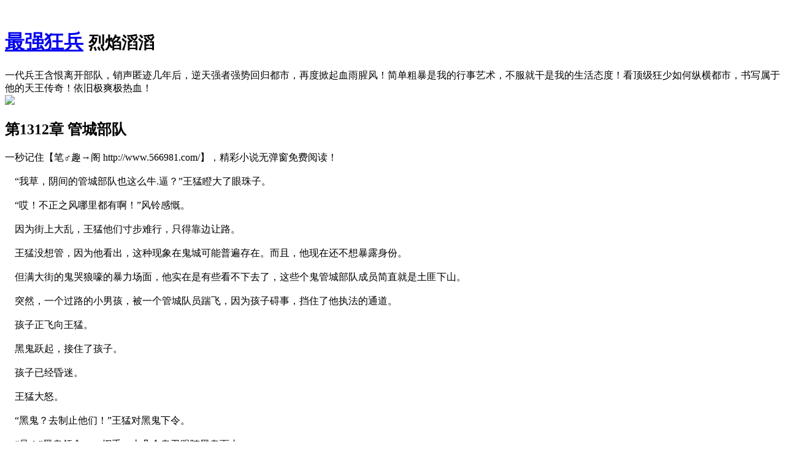

--- FILE ---
content_type: text/html
request_url: http://www.566981.com/zuiqiangkuangbing/7148.html
body_size: 4838
content:
<!DOCTYPE html>
<html lang = "zh-CN">
<head>
    <meta charset = "utf-8">
    <meta http-equiv="X-UA-Compatible" content="IE=edge">
    <meta name="viewport" content="width=device-width, initial-scale=1.0">
    <meta name="applicable-device"content="pc,mobile">
    <title>第1312章 管城部队</title>
    <meta name="keywords" content="最强狂兵" />
    <meta name="description" content="第1312章 管城部队在线阅读" />
    <link href="/templets/default/style/bootstrap.min.css" rel="stylesheet">
    <link href="/templets/default/style/shengxu.css" rel="stylesheet">
</head>
<body>
﻿<header class="jumbotron subhead ">
    <div class="container">
        <div class="row">
        <div class="col-sm-10">
        <h1><a href="/" title="最强狂兵">最强狂兵</a> <small>烈焰滔滔</small></h1>
        <div class="lead hidden-xs">一代兵王含恨离开部队，销声匿迹几年后，逆天强者强势回归都市，再度掀起血雨腥风！简单粗暴是我的行事艺术，不服就干是我的生活态度！看顶级狂少如何纵横都市，书写属于他的天王传奇！依旧极爽极热血！</div>
		</div>
        <div class="col-sm-2 hidden-xs"><img src="/templets/default/images/sx.jpg" /></div>
        </div>
    </div>
</header>
<div class="container">
    <div class="row">
    </div>
        <div class="row">
        <h2 class="text-center">第1312章 管城部队</h2>
        <div class="col-sm-12 content">
           一秒记住【笔♂趣→阁 http://www.566981.com/】，精彩小说无弹窗免费阅读！<br><br>
           &nbsp;&nbsp;&nbsp;&nbsp;“我草，阴间的管城部队也这么牛.逼？”王猛瞪大了眼珠子。<br />
<br />
&nbsp;&nbsp;&nbsp;&nbsp;“哎！不正之风哪里都有啊！”风铃感慨。<br />
<br />
&nbsp;&nbsp;&nbsp;&nbsp;因为街上大乱，王猛他们寸步难行，只得靠边让路。<br />
<br />
&nbsp;&nbsp;&nbsp;&nbsp;王猛没想管，因为他看出，这种现象在鬼城可能普遍存在。而且，他现在还不想暴露身份。<br />
<br />
&nbsp;&nbsp;&nbsp;&nbsp;但满大街的鬼哭狼嚎的暴力场面，他实在是有些看不下去了，这些个鬼管城部队成员简直就是土匪下山。<br />
<br />
&nbsp;&nbsp;&nbsp;&nbsp;突然，一个过路的小男孩，被一个管城队员踹飞，因为孩子碍事，挡住了他执法的通道。<br />
<br />
&nbsp;&nbsp;&nbsp;&nbsp;孩子正飞向王猛。<br />
<br />
&nbsp;&nbsp;&nbsp;&nbsp;黑鬼跃起，接住了孩子。<br />
<br />
&nbsp;&nbsp;&nbsp;&nbsp;孩子已经昏迷。<br />
<br />
&nbsp;&nbsp;&nbsp;&nbsp;王猛大怒。<br />
<br />
&nbsp;&nbsp;&nbsp;&nbsp;“黑鬼？去制止他们！”王猛对黑鬼下令。<br />
<br />
&nbsp;&nbsp;&nbsp;&nbsp;“是！”黑鬼领命。一挥手，十几个鬼卫跟随黑鬼而去。<br />
<br />
&nbsp;&nbsp;&nbsp;&nbsp;实际上黑鬼他们早就看不惯这些个管城部队的所作所为了，但是，冥界管城部队总局局长是朝中大臣的亲戚，没人敢管。这也使得全冥界内的管城部队大军无法无天。<br />
<br />
&nbsp;&nbsp;&nbsp;&nbsp;金牌钦差大臣可是代君执法，钦差大人都发话了，他们这些护卫怕什么？<br />
<br />
&nbsp;&nbsp;&nbsp;&nbsp;那些个鬼管城部队成员虽然人多，但哪里是训练有素的钦差鬼卫的对手？<br />
<br />
&nbsp;&nbsp;&nbsp;&nbsp;钦差鬼卫大打出手，直接开干，武力阻止。<br />
<br />
&nbsp;&nbsp;&nbsp;&nbsp;没过几分钟，三十几个鬼管城部队成员就全部被打趴在地。<br />
<br />
&nbsp;&nbsp;&nbsp;&nbsp;黑鬼等护卫押着这些个管城部队成员来见王猛。<br />
<br />
&nbsp;&nbsp;&nbsp;&nbsp;刚把孩子救醒的王猛一蹙眉：“押回来干什么？全部砍头！”<br />
<br />
&nbsp;&nbsp;&nbsp;&nbsp;啊？<br />
<br />
&nbsp;&nbsp;&nbsp;&nbsp;黑鬼和众护卫大吃一惊。这就杀了？<br />
<br />
&nbsp;&nbsp;&nbsp;&nbsp;“哈哈哈！”被黑鬼提着的管城小队长，看着王猛，突然哈哈哈大笑：“小娃娃？你是个什么东西？你敢杀我们？你可知我们管城局的背景？我们管城局局长可是朝中四品大员的嫡系。”<br />
<br />
&nbsp;&nbsp;&nbsp;&nbsp;“你又算个什么东西？杀！”王猛一瞪眼睛，喝道。<br />
<br />
&nbsp;&nbsp;&nbsp;&nbsp;噗嗤噗嗤！<br />
<br />
&nbsp;&nbsp;&nbsp;&nbsp;三十几个鬼头落地。<br />
<br />
&nbsp;&nbsp;&nbsp;&nbsp;“杀鬼了！”<br />
<br />
&nbsp;&nbsp;&nbsp;&nbsp;哗！<br />
<br />
&nbsp;&nbsp;&nbsp;&nbsp;街上更乱了，商贩们连东西都不要了，狼哇跑没影了。<br />
<br />
&nbsp;&nbsp;&nbsp;&nbsp;王猛无语。<br />
<br />
&nbsp;&nbsp;&nbsp;&nbsp;这时，一个中年妇女跑来，畏惧地说，孩子是儿子。<br />
<br />
&nbsp;&nbsp;&nbsp;&nbsp;王猛把孩子交给妇女，妇女感激不尽。<br />
<br />
&nbsp;&nbsp;&nbsp;&nbsp;嘟嘟嘟！<br />
<br />
&nbsp;&nbsp;&nbsp;&nbsp;突然，远处响起哨声，呼呼啦啦，从街头跑来一批鬼衙役警，这些个鬼衙役手拿明晃晃鬼头大刀，飞奔而来，瞬间就把王猛等人围住了。<br />
<br />
&nbsp;&nbsp;&nbsp;&nbsp;“拿下！”带队的鬼捕头是个四十多岁的褐发鬼，不问青红皂白，下令抓人。<br />
<br />
&nbsp;&nbsp;&nbsp;&nbsp;“慢！”王猛站在马车上，喝道：“这些个管城暴力执法，按照朝廷律法，该杀！”<br />
<br />
&nbsp;&nbsp;&nbsp;&nbsp;“律法？老子就是律法！拿下！反抗者，杀！”捕头，根本就不讲理。<br />
<br />
&nbsp;&nbsp;&nbsp;&nbsp;呼啦，众衙役一拥而上，就要动手。<br />
<br />
&nbsp;&nbsp;&nbsp;&nbsp;“不公正执法，按律当斩！杀！”王猛真怒了，这都他嘛的是什么执法者？这也算是执法者？<br />
<br />
&nbsp;&nbsp;&nbsp;&nbsp;黑鬼等人哪里还能惯着？鬼头刀挥舞，手起刀落，无数衙役鬼头落地，血水激射。<br />
<br />
&nbsp;&nbsp;&nbsp;&nbsp;血腥无比！<br />
<br />
&nbsp;&nbsp;&nbsp;&nbsp;这里是冥界，王猛是金牌钦差大臣，有先斩后奏的无上权力。<br />
<br />
&nbsp;&nbsp;&nbsp;&nbsp;这要是在阳间，王猛也许还有所顾忌，但是在这里，王猛无所顾忌，因为，这些个都不是他嘛的好鬼。<br />
<br />
&nbsp;&nbsp;&nbsp;&nbsp;王猛的目的是掌控轮回，好鬼可以轮回再生，恶鬼，没有生路。所以，杀无赦。<br />
<br />
&nbsp;&nbsp;&nbsp;&nbsp;此时，大街上已经没有鬼了。两侧商户纷纷关门闭户。<br />
<br />
&nbsp;&nbsp;&nbsp;&nbsp;“走吧！”王猛淡淡地说道。<br />
<br />
&nbsp;&nbsp;&nbsp;&nbsp;此时黑鬼等人心里很爽，却也很担心。因为，鬼管城和鬼衙役都是朝中大员在掌控，一向是无法无天，没人敢管。钦差大人今天杀了他们的人，这梁子可是结下了，后果严重。但，他们只是奉命行事，其他的他们也管不了，也管不起。<br />
<br />
&nbsp;&nbsp;&nbsp;&nbsp;钦差队伍浩浩荡荡，走出街道，向城门走去。这里是内城，除了城门是外城。王猛巡视酆都，没打算动真格的，所以，就是走马观花。他觉得没有再在内城巡视的必要了，因为发现不好的问题，他要给阎王爷面子，也不好处理。但，有些时候，王猛想睁一只眼闭一只眼，但是，无奈人家不给你机会。<br />
<br />
&nbsp;&nbsp;&nbsp;&nbsp;远远看到城门口了，突然，哐当一声，厚重的城门关闭。<br />
<br />
&nbsp;&nbsp;&nbsp;&nbsp;五百守城鬼军，手持长矛封住城门。<br />
<br />
&nbsp;&nbsp;&nbsp;&nbsp;忽然，四面八方，鬼哭狼嚎震天，大批的鬼管城和鬼衙役，黑压压，杀气腾腾奔袭而来。<br />
<br />
&nbsp;&nbsp;&nbsp;&nbsp;此时，那些个管城手里也操起了鬼头刀。气势汹汹，喊杀震天，地面震动。<br />
<br />
&nbsp;&nbsp;&nbsp;&nbsp;“大人？亮出金牌吧？否则就要大战了。”此时，黑鬼脸色变了。<br />
<br />
&nbsp;&nbsp;&nbsp;&nbsp;们是钦差护卫，实力确实不俗。但是，对方人太多了，足有二千余人，他们三百人可以扛，但是，要想不死几个鬼，要想保护住两个小钦差，有难度！万一闪失，他们全都得死。<br />
<br />
&nbsp;&nbsp;&nbsp;&nbsp;“好吧！”王猛看着四面八方黑压压的鬼，心里也是发毛，不是他怕这场面，而是他有点怕这些个阴森森的千奇百怪的鬼，太吓人了。而且他不可能把这些个鬼都杀了。鬼管城和鬼衙役也是听命上峰命令的，也不是各个都是恶鬼。王猛总不能也不个分青红皂白都杀了吧？<br />
<br />
&nbsp;&nbsp;&nbsp;&nbsp;刚才杀鬼，只是为了震慑。只是，貌似没震慑住，适得其反了。<br />
<br />
&nbsp;&nbsp;&nbsp;&nbsp;王猛赶紧把金牌扔给黑鬼。<br />
<br />
&nbsp;&nbsp;&nbsp;&nbsp;黑鬼正要出示金牌制止战斗，突然，一声暴喝传来：“住手！”<br />
<br />
&nbsp;&nbsp;&nbsp;&nbsp;声震四野。<br />
<br />
&nbsp;&nbsp;&nbsp;&nbsp;轰隆隆，地面震颤，马蹄声刺耳。<br />
<br />
&nbsp;&nbsp;&nbsp;&nbsp;远处奔来一队人马，铜盔铜甲，连战马都穿着铜甲。<br />
<br />
&nbsp;&nbsp;&nbsp;&nbsp;带队的正是酆都城总督大人--吴涛。<br />
<br />
&nbsp;&nbsp;&nbsp;&nbsp;吴涛刚刚得报，说钦差大人和管城部队和衙役干起来了。<br />
<br />
&nbsp;&nbsp;&nbsp;&nbsp;可把吴涛吓屁了。<br />
<br />
&nbsp;&nbsp;&nbsp;&nbsp;酆都城什么德行，他很清楚。他本以为，钦差大人几人说好了就是走马观灯，之后直接出城离开。可他没想到的是，他已经下令各部都老实几天，可是居然还有部门我行我素？不但让钦差大人看到了酆都城不和谐的一片，还热闹了钦差大人，都出手杀鬼了。<br />
<br />
&nbsp;&nbsp;&nbsp;&nbsp;这都不算什么，在鬼界，杀鬼那都是家常便饭。但要是惹怒了钦差大人，他吴涛可就毁了。钦差大人可是有先斩后奏的无上权力的，杀他易如反掌。而且，因为上面没有下发任何通知，所以谁也不知道这个小钦差大臣的这个先斩后奏的权力有多大，可以杀谁，谁不可以杀？<br />
<br />
&nbsp;&nbsp;&nbsp;&nbsp;吴涛急匆匆赶来，就怕把事情搞大了，无法收场。<br />
<br />
&nbsp;&nbsp;&nbsp;&nbsp;看着黑压压的管城大军和鬼衙役，吴涛冷汗都下来了。他幸好及时赶到，否则，后果严重。
      </div>
         <center><script>yuedu_bottom1();</script></center>
      </div>
        </div>
        <div class="row">
    </div>
    <div class="row">
      <div class="col-sm-4 text-center item"><a href="/zuiqiangkuangbing/7147.html">上一章</a></div>
      <div class="col-sm-4 text-center item"><a href="http://www.566981.com">首页</a></div>
      <div class="col-sm-4 text-center item"><a href="/zuiqiangkuangbing/7149.html">下一章</a></div>
    </div>
</div>
﻿<footer class="footer">
    <div class="container">
        <p>Copyright © 2012 <a href="http://www.566981.com/" target="_blank">烈焰滔滔</a> All Rights Reserved 版权所有。</p>
    </div>
</footer>
		<script type="text/javascript">
		var jiathis_config = {data_track_clickback:'true'};
		</script>
</body>
</html>